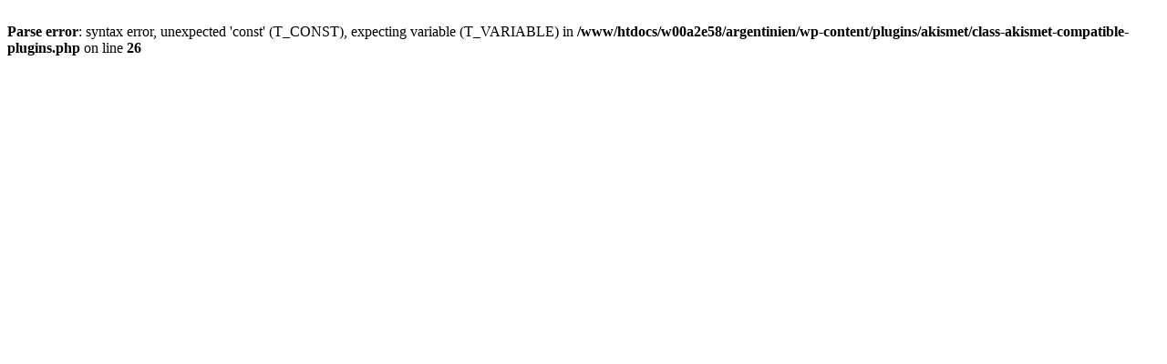

--- FILE ---
content_type: text/html
request_url: http://argentinisches-tagebuch.de/author/cw2/
body_size: 222
content:
<br />
<b>Parse error</b>:  syntax error, unexpected 'const' (T_CONST), expecting variable (T_VARIABLE) in <b>/www/htdocs/w00a2e58/argentinien/wp-content/plugins/akismet/class-akismet-compatible-plugins.php</b> on line <b>26</b><br />
